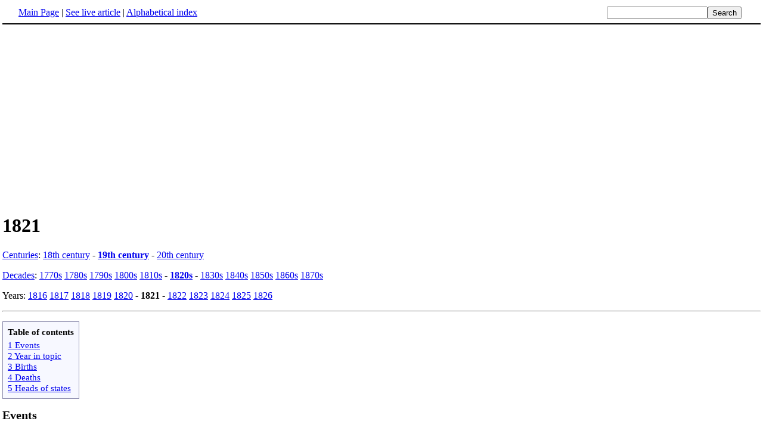

--- FILE ---
content_type: text/html; charset=UTF-8
request_url: http://www.fact-index.com/1/18/1821.html
body_size: 4470
content:
<!DOCTYPE HTML PUBLIC "-//W3C//DTD HTML 4.01 Transitional//EN">
<html lang="en"><head><title>1821</title><meta http-equiv="Content-type" content="text/html; charset=utf-8">
<link rel="stylesheet" href="../../wikistatic.css">
<script>
  var _paq = window._paq = window._paq || [];
  _paq.push(['trackPageView']);
  _paq.push(['enableLinkTracking']);
  (function() {
    var u="https://a.advameg.com/";
    _paq.push(['setTrackerUrl', u+'matomo.php']);
    _paq.push(['setSiteId', '27']);
    var d=document, g=d.createElement('script'), s=d.getElementsByTagName('script')[0];
    g.async=true; g.src=u+'matomo.js'; s.parentNode.insertBefore(g,s);
  })();
</script>
<noscript><p><img referrerpolicy="no-referrer-when-downgrade" src="https://a.advameg.com/matomo.php?idsite=27&amp;rec=1" style="border:0;" alt="" /></p></noscript>



</head>
<body bgcolor='#FFFFFF'>
<div id=topbar><table width='98%' border=0><tr><td><a href="../../m/ma/main_page.html" title="Main Page">Main Page</a> | <a href="http://en.wikipedia.org/wiki/1821" title="1821" rel="nofollow">See live article</a></b> | <a href="../../abc.html">Alphabetical index</a></td>
<td align=right nowrap><form name=search class=inline method=get action="../../../search/search.html"><input name=search size=19><input type=submit value=Search></form></td></tr></table></div>
<br> <center>
<script type="text/javascript"><!--
google_ad_client = "pub-5788426211617053";
google_alternate_ad_url = "http://www.fact-index.com/alt.html";
google_ad_width = 336;
google_ad_height = 280;
google_ad_format = "336x280_as";
google_ad_channel ="4458757778";
google_color_border = "FFFFFF";
google_color_bg = "FFFFFF";
google_color_link = "0000FF";
google_color_url = "008000";
google_color_text = "000000";
//--></script>
<script type="text/javascript"
  src="http://pagead2.googlesyndication.com/pagead/show_ads.js">
</script>
</center>
<div id=article2><h1>1821</h1><A HREF="../../c/ce/centuries.html" title="Centuries">Centuries</A>:  <A HREF="../../1/18/18th_century.html" title="18th century">18th century</A> - <strong><A HREF="../../1/19/19th_century.html" title="19th century">19th century</A></strong> - <A HREF="../../2/20/20th_century.html" title="20th century">20th century</A><p>
<A HREF="../../d/de/decades.html" title="Decades">Decades</A>:  <A HREF="../../1/17/1770s.html" title="1770s">1770s</A> <A HREF="../../1/17/1780s.html" title="1780s">1780s</A> <A HREF="../../1/17/1790s.html" title="1790s">1790s</A> <A HREF="../../1/18/1800s.html" title="1800s">1800s</A> <A HREF="../../1/18/1810s.html" title="1810s">1810s</A> - <strong><A HREF="../../1/18/1820s.html" title="1820s">1820s</A></strong> - <A HREF="../../1/18/1830s.html" title="1830s">1830s</A> <A HREF="../../1/18/1840s.html" title="1840s">1840s</A> <A HREF="../../1/18/1850s.html" title="1850s">1850s</A> <A HREF="../../1/18/1860s.html" title="1860s">1860s</A> <A HREF="../../1/18/1870s.html" title="1870s">1870s</A><p>
Years:  <A HREF="../../1/18/1816.html" title="1816">1816</A> <A HREF="../../1/18/1817.html" title="1817">1817</A> <A HREF="../../1/18/1818.html" title="1818">1818</A> <A HREF="../../1/18/1819.html" title="1819">1819</A> <A HREF="../../1/18/1820.html" title="1820">1820</A> - <strong>1821</strong> - <A HREF="../../1/18/1822.html" title="1822">1822</A> <A HREF="../../1/18/1823.html" title="1823">1823</A> <A HREF="../../1/18/1824.html" title="1824">1824</A> <A HREF="../../1/18/1825.html" title="1825">1825</A> <A HREF="../../1/18/1826.html" title="1826">1826</A><p>
<hr>
		
<p><table border="0" id="toc"><tr><td align="center">
<b>Table of contents</b> </td></tr><tr id='tocinside'><td align="left">
<div style="margin-left:2em;">

</div>
</div>
<A CLASS="internal" HREF="#Events">1 Events</A><BR>
<A CLASS="internal" HREF="#Year in topic">2 Year in topic</A><BR>
<A CLASS="internal" HREF="#Births">3 Births</A><BR>
<A CLASS="internal" HREF="#Deaths">4 Deaths</A><BR>
<A CLASS="internal" HREF="#Heads of states">5 Heads of states</A><BR>
</td></tr></table><P>
<A NAME="Events"><H2>Events</H2>
<ul><li> <A HREF="../../f/fe/february_23.html" title="February 23">February 23</A> - The Philadelphia College of Apothecaries founds the first <A HREF="../../p/ph/pharmacy.html" title="Pharmacy">pharmacy</A> <A HREF="../../c/co/college.html" title="College">college</A>. 
</li><li> <A HREF="../../m/ma/march_25.html" title="March 25">March 25</A> - <A HREF="../../g/gr/greece.html" title="Greece">Greece</A> declares its independence from the <A HREF="../../o/ot/ottoman_empire.html" title="Ottoman Empire">Ottoman Empire</A>, beginning the <A HREF="../../g/gr/greek_war_of_independence.html" title="Greek War of Independence">Greek War of Independence</A>. 
</li><li> <A HREF="../../j/ju/july_10.html" title="July 10">July 10</A> -  The <A HREF="../../u/un/united_states.html" title="United States">United States</A> takes possession of its newly-bought territory of <A HREF="../../f/fl/florida.html" title="Florida">Florida</A> from <A HREF="../../s/sp/spain.html" title="Spain">Spain</A>. 
</li><li> <A HREF="../../j/ju/july_28.html" title="July 28">July 28</A> -  <A HREF="../../p/pe/peru.html" title="Peru">Peru</A> declares independence from <A HREF="../../s/sp/spain.html" title="Spain">Spain</A>.  
</li><li> <A HREF="../../a/au/august_4.html" title="August 4">August 4</A> -  Atkinson & Alexander publish the <em>Saturday Evening Post</em> for the first time as a weekly <A HREF="../../n/ne/newspaper.html" title="Newspaper">newspaper</A>.  
</li><li> <A HREF="../../s/se/september_27.html" title="September 27">September 27</A> - <A HREF="../../m/me/mexico.html" title="Mexico">Mexico</A> gains its independence from <A HREF="../../s/sp/spain.html" title="Spain">Spain</A>.
</li><li> <A HREF="../../a/au/august_10.html" title="August 10">August 10</A> - <A HREF="../../m/mi/missouri.html" title="Missouri">Missouri</A> is admitted as the 24th <A HREF="../../u/u_/u_s__state.html" title="U.S. state">U.S. state</A>.
</li><li> <A HREF="../../n/no/november_16.html" title="November 16">November 16</A> - <A HREF="../../a/am/american_old_west.html" title="American Old West">American Old West</A>: <A HREF="../../m/mi/missouri.html" title="Missouri">Missouri</A> trader William Becknell arrives in <A HREF="../../s/sa/santa_fe__new_mexico.html" title="Santa Fe, New Mexico">Santa Fe, New Mexico</A> and sells his merchandise for a huge profit (he immediately planned to return the following year over a route that became known as the Santa Fe Trail).
</li><li>In the first known obscenity case in the <A HREF="../../u/un/united_states.html" title="United States">United States</A>, a <A HREF="../../m/ma/massachusetts.html" title="Massachusetts">Massachusetts</A> court outlawed the <A HREF="../../j/jo/john_cleland.html" title="John Cleland">John Cleland</A> novel, <em><A HREF="../../f/fa/fanny_hill.html" title="Fanny Hill">Fanny Hill</A> </em>. The publisher, Peter Holmes, was convicted for printing a "lewd and obscene" novel.<p>
</li></ul><A NAME="Year in topic"><H2>Year in topic</H2>
<ul><li><A HREF="../../1/18/1821_in_literature.html" title="1821 in literature">1821 in literature</A>
</li><li> <A HREF="../../1/18/1821_in_science.html" title="1821 in science">1821 in science</A>
</li></ul><A NAME="Births"><H2>Births</H2>
<ul><li> <A HREF="../../j/ja/january_8.html" title="January 8">January 8</A> - <A HREF="../../j/ja/james_longstreet.html" title="James Longstreet">James Longstreet</A>, <A HREF="../../c/co/confederate_states_of_america.html" title="Confederate States of America">Confederate</A> General (&dagger; <A HREF="../../1/19/1904.html" title="1904">1904</A>)
</li><li> <A HREF="../../f/fe/february_3.html" title="February 3">February 3</A> - <A HREF="../../e/el/elizabeth_blackwell.html" title="Elizabeth Blackwell">Elizabeth Blackwell</A>, first female physician in the <A HREF="../../u/un/united_states.html" title="United States">United States</A> (&dagger; <A HREF="../../1/19/1910.html" title="1910">1910</A>)
</li><li> <A HREF="../../f/fe/february_11.html" title="February 11">February 11</A> - Hermann Allmers, writer (&dagger; <A HREF="../../1/19/1902.html" title="1902">1902</A>)
</li><li> February 11 - Auguste Edouard Mariette, French <A HREF="../../e/eg/egyptology.html" title="Egyptology">Egyptologist</A> who dug out the <A HREF="../../s/sp/sphinx.html" title="Sphinx">Sphinx</A> (&dagger; <A HREF="../../1/18/1881.html" title="1881">1881</A>)
</li><li> <A HREF="../../f/fe/february_17.html" title="February 17">February 17</A> - Eliza Rosanna Gilbert, better known as <A HREF="../../l/lo/lola_montez.html" title="Lola Montez">Lola Montez</A> (&dagger; <A HREF="../../1/18/1861.html" title="1861">1861</A>)
</li><li> <A HREF="../../f/fe/february_19.html" title="February 19">February 19</A> - <A HREF="../../a/au/august_schleicher.html" title="August Schleicher">August Schleicher</A>, German linguist (&dagger; <A HREF="../../1/18/1868.html" title="1868">1868</A>)
</li><li> <A HREF="../../a/ap/april_9.html" title="April 9">April 9</A> - <A HREF="../../c/ch/charles_pierre_baudelaire.html" title="Charles-Pierre Baudelaire">Charles-Pierre Baudelaire</A>, French poet and writer (&dagger; <A HREF="../../1/18/1867.html" title="1867">1867</A>)
</li><li> <A HREF="../../m/ma/may_8.html" title="May 8">May 8</A> -  <A HREF="../../h/he/henry_dunant.html" title="Henry Dunant">Jean Henri Dunant</A>, founder of the <A HREF="../../r/re/red_cross.html" title="Red Cross">Red Cross</A> and recipient of the <A HREF="../../n/no/nobel_peace_prize.html" title="Nobel Peace Prize">Nobel Prize in peace</A> <A HREF="../../1/19/1901.html" title="1901">1901</A> (&dagger; <A HREF="../../1/19/1910.html" title="1910">1910</A>)
</li><li> <A HREF="../../m/ma/may_17.html" title="May 17">May 17</A> -  Sebastian Kneipp, <A HREF="../../n/na/naturopathic_medicine.html" title="Naturopathic Medicine">naturopathist</A> (&dagger; <A HREF="../../1/18/1897.html" title="1897">1897</A>)
</li><li> <A HREF="../../j/ju/july_18.html" title="July 18">July 18</A> - <A HREF="../../p/pa/pauline_garcia_viardot.html" title="Pauline Garcia-Viardot">Pauline Garcia-Viardot</A>, mezzo-soprano and composer (&dagger; <A HREF="../../1/19/1910.html" title="1910">1910</A>) 
</li><li> <A HREF="../../a/au/august_10.html" title="August 10">August 10</A> - <A HREF="../../j/ja/jay_cooke.html" title="Jay Cooke">Jay Cooke</A>, financier (&dagger; <A HREF="../../1/19/1905.html" title="1905">1905</A>)
</li><li> <A HREF="../../o/oc/october_13.html" title="October 13">October 13</A> - <A HREF="../../r/ru/rudolf_virchow.html" title="Rudolf Virchow">Rudolf Virchow</A>, <A HREF="../../g/ge/germany_2.html" title="Germany">German</A> <A HREF="../../d/do/doctor.html" title="Doctor">doctor</A>, <A HREF="../../p/pa/pathology.html" title="Pathology">pathologist</A>, <A HREF="../../b/bi/biologist.html" title="Biologist">biologist</A>, and <A HREF="../../p/po/politician.html" title="Politician">politician</A> (&dagger; <A HREF="../../1/19/1902.html" title="1902">1902</A>)
</li><li> <A HREF="../../n/no/november_11.html" title="November 11">November 11</A> - <A HREF="../../f/fy/fyodor_dostoevsky.html" title="Fyodor Dostoevsky">Fyodor Dostoevsky</A>, <A HREF="../../r/ru/russian.html" title="Russian">Russian</A> writer (&dagger; <A HREF="../../1/18/1881.html" title="1881">1881</A>) <p>
</li></ul><A NAME="Deaths"><H2>Deaths</H2>
<ul><li> <A HREF="../../j/ja/january_4.html" title="January 4">January 4</A> - <A HREF="../../e/el/elizabeth_ann_seton.html" title="Elizabeth Ann Seton">Elizabeth Ann Seton</A>, American saint (* <A HREF="../../1/17/1774.html" title="1774">1774</A>)
</li><li> <A HREF="../../f/fe/february_23.html" title="February 23">February 23</A> - <A HREF="../../j/jo/john_keats.html" title="John Keats">John Keats</A>, British poet, dies in <A HREF="../../r/ro/rome.html" title="Rome">Rome</A> (* <A HREF="../../1/17/1795.html" title="1795">1795</A>)
</li><li> <A HREF="../../m/ma/march_13.html" title="March 13">March 13</A> - <A HREF="../../j/jo/john_hunter__new_south_wales_.html" title="John Hunter (New South Wales)">John Hunter</A> - second governor of <A HREF="../../n/ne/new_south_wales.html" title="New South Wales">New South Wales</A> (* <A HREF="../../1/17/1737.html" title="1737">1737</A>)
</li><li> <A HREF="../../m/ma/may_5.html" title="May 5">May 5</A> - <A HREF="../../n/na/napoleon_i_of_france.html" title="Napoleon I of France">Napoleon I of France</A> (* <A HREF="../../1/17/1769.html" title="1769">1769</A>)
</li><li> <A HREF="../../m/ma/may_19.html" title="May 19">May 19</A> -  <A HREF="../../c/ca/camille_jordan__politician_.html" title="Camille Jordan (politician)">Camille Jordan</A>, French politician (* <A HREF="../../1/17/1771.html" title="1771">1771</A>)
</li></ul><A NAME="Heads of states"><H2>Heads of states</H2>
<ul><li> <A HREF="../../o/ot/ottoman_empire.html" title="Ottoman Empire">Ottoman Empire</A> - <A HREF="../../m/ma/mahmud_ii.html" title="Mahmud II">Mahmud II</A> <A HREF="../../o/ot/ottoman_empire.html" title="Ottoman Empire">Sultan of the Ottoman Empire</A> (1808-1839) 
</li><li> <A HREF="../../p/pr/prussia.html" title="Prussia">Prussia</A> - <A HREF="../../f/fr/frederick_william_iii_of_prussia.html" title="Frederick William III of Prussia">Frederick William III</A> <A HREF="../../l/li/list_of_kings_of_prussia.html" title="List of Kings of Prussia">King of Prussia</A> (1797-1840)
</li><li> <A HREF="../../r/ru/russia.html" title="Russia">Russia</A> - <A HREF="../../a/al/alexander_i_of_russia.html" title="Alexander I of Russia">Alexander I</A> <A HREF="../../t/ts/tsar.html" title="Tsar">Tsar of Russia</A> (1801-1825)<p>
</li></ul>













</div><br><div id=footer><table border=0><tr><td>
<small>Fact-index.com financially supports the Wikimedia Foundation. Displaying this page does not burden Wikipedia hardware resources.</small><br><small>This article is from <a href="http://www.wikipedia.org/" rel="nofollow">Wikipedia</a>. All text is available under the terms of the <a href="../../g/gn/gnu_free_documentation_license.html">GNU Free Documentation License</a>.</small></td></tr></table></div></body></html>





--- FILE ---
content_type: text/html; charset=utf-8
request_url: https://www.google.com/recaptcha/api2/aframe
body_size: 267
content:
<!DOCTYPE HTML><html><head><meta http-equiv="content-type" content="text/html; charset=UTF-8"></head><body><script nonce="jSbeLyAUvqdlrckDS1QIVw">/** Anti-fraud and anti-abuse applications only. See google.com/recaptcha */ try{var clients={'sodar':'https://pagead2.googlesyndication.com/pagead/sodar?'};window.addEventListener("message",function(a){try{if(a.source===window.parent){var b=JSON.parse(a.data);var c=clients[b['id']];if(c){var d=document.createElement('img');d.src=c+b['params']+'&rc='+(localStorage.getItem("rc::a")?sessionStorage.getItem("rc::b"):"");window.document.body.appendChild(d);sessionStorage.setItem("rc::e",parseInt(sessionStorage.getItem("rc::e")||0)+1);localStorage.setItem("rc::h",'1768744022884');}}}catch(b){}});window.parent.postMessage("_grecaptcha_ready", "*");}catch(b){}</script></body></html>